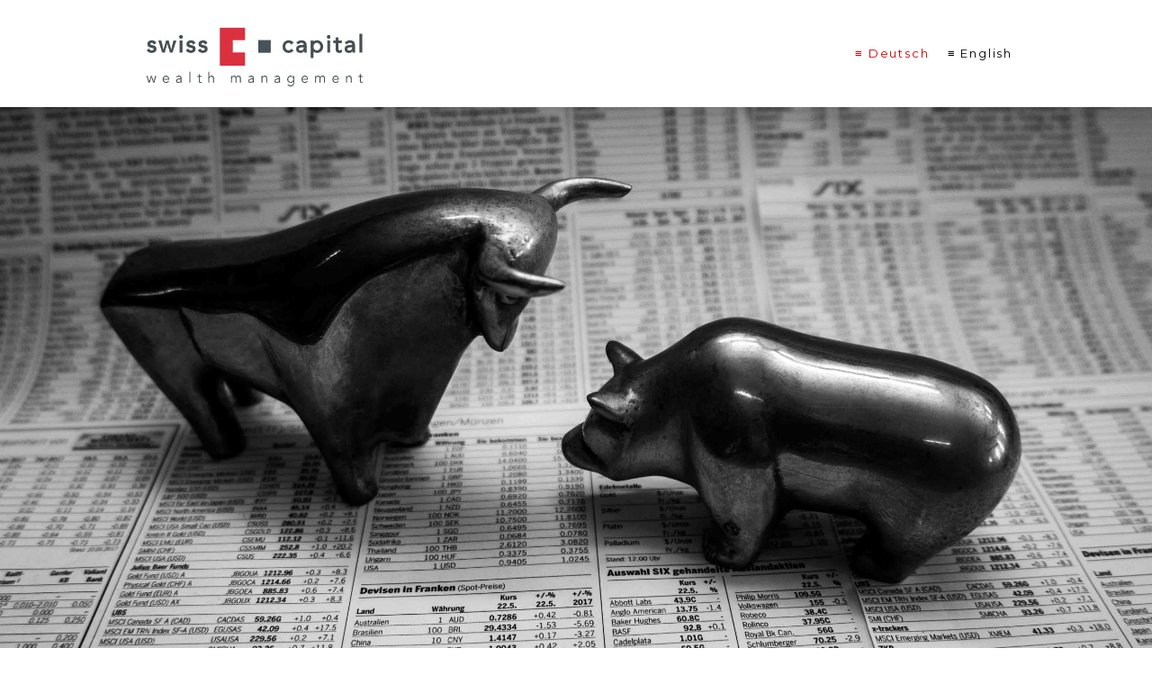

--- FILE ---
content_type: text/html; charset=UTF-8
request_url: https://www.scwm.ch/deutsch/dienstleistungen/verm%C3%B6gensverwaltung/
body_size: 10482
content:
<!DOCTYPE html>
<html lang="en-US"><head>
    <meta charset="utf-8"/>
    <link rel="dns-prefetch preconnect" href="https://u.jimcdn.com/" crossorigin="anonymous"/>
<link rel="dns-prefetch preconnect" href="https://assets.jimstatic.com/" crossorigin="anonymous"/>
<link rel="dns-prefetch preconnect" href="https://image.jimcdn.com" crossorigin="anonymous"/>
<link rel="dns-prefetch preconnect" href="https://fonts.jimstatic.com" crossorigin="anonymous"/>
<meta name="viewport" content="width=device-width, initial-scale=1"/>
<meta http-equiv="X-UA-Compatible" content="IE=edge"/>
<meta name="description" content=""/>
<meta name="robots" content="index, follow, archive"/>
<meta property="st:section" content=""/>
<meta name="generator" content="Jimdo Creator"/>
<meta name="twitter:title" content="Vermögensverwaltung"/>
<meta name="twitter:description" content="Wir bieten unseren Kunden eine professionelle und massgeschneiderte Vermögensverwaltung an, mit klaren Zielsetzungen und umfangreicher Berichterstattung. Unsere Anlagephilosophie verbindet klassische Grundsätze mit Erkenntnissen der „modernen Portfolio-Theorie“. Im gemeinsamen Dialog wird die Ihren Bedürfnissen entsprechende Anlagestrategie individuell festgelegt. Die Kapitalerhaltung und das Erreichen einer möglichst konstanten, positiven Performance haben bei uns höchste Priorität. Durch unsere Erfahrung können wir für Sie die auf Ihre Bedürfnisse abgestimmten Anlageinstrumente aussuchen. Wir erstellen regelmässig detaillierte und klar verständliche Performance- und Anlageberichte."/>
<meta name="twitter:card" content="summary_large_image"/>
<meta property="og:url" content="https://www.scwm.ch/deutsch/dienstleistungen/vermögensverwaltung/"/>
<meta property="og:title" content="Vermögensverwaltung"/>
<meta property="og:description" content="Wir bieten unseren Kunden eine professionelle und massgeschneiderte Vermögensverwaltung an, mit klaren Zielsetzungen und umfangreicher Berichterstattung. Unsere Anlagephilosophie verbindet klassische Grundsätze mit Erkenntnissen der „modernen Portfolio-Theorie“. Im gemeinsamen Dialog wird die Ihren Bedürfnissen entsprechende Anlagestrategie individuell festgelegt. Die Kapitalerhaltung und das Erreichen einer möglichst konstanten, positiven Performance haben bei uns höchste Priorität. Durch unsere Erfahrung können wir für Sie die auf Ihre Bedürfnisse abgestimmten Anlageinstrumente aussuchen. Wir erstellen regelmässig detaillierte und klar verständliche Performance- und Anlageberichte."/>
<meta property="og:type" content="website"/>
<meta property="og:locale" content="en_US"/>
<meta property="og:site_name" content="Swiss Capital Wealth Management"/>
<meta name="twitter:image" content="https://image.jimcdn.com/cdn-cgi/image//app/cms/storage/image/path/s634e65b6ecfa28ff/backgroundarea/i4ceb9bc5156464f9/version/1518094069/image.jpg"/>
<meta property="og:image" content="https://image.jimcdn.com/cdn-cgi/image//app/cms/storage/image/path/s634e65b6ecfa28ff/backgroundarea/i4ceb9bc5156464f9/version/1518094069/image.jpg"/>
<meta property="og:image:width" content="2000"/>
<meta property="og:image:height" content="1500"/>
<meta property="og:image:secure_url" content="https://image.jimcdn.com/cdn-cgi/image//app/cms/storage/image/path/s634e65b6ecfa28ff/backgroundarea/i4ceb9bc5156464f9/version/1518094069/image.jpg"/><title>Vermögensverwaltung - Swiss Capital Wealth Management</title>
<link rel="icon" type="image/png" href="[data-uri]"/>
    
<link rel="canonical" href="https://www.scwm.ch/deutsch/dienstleistungen/vermögensverwaltung/"/>

        <script src="https://assets.jimstatic.com/ckies.js.7c38a5f4f8d944ade39b.js"></script>

        <script src="https://assets.jimstatic.com/cookieControl.js.b05bf5f4339fa83b8e79.js"></script>
    <script>window.CookieControlSet.setToNormal();</script>

    <style>html,body{margin:0}.hidden{display:none}.n{padding:5px}#cc-website-title a {text-decoration: none}.cc-m-image-align-1{text-align:left}.cc-m-image-align-2{text-align:right}.cc-m-image-align-3{text-align:center}</style>

        <link href="https://u.jimcdn.com/cms/o/s634e65b6ecfa28ff/layout/dm_a85283bd1820f298d967aa425ced26cb/css/layout.css?t=1555492176" rel="stylesheet" type="text/css" id="jimdo_layout_css"/>
<script>     /* <![CDATA[ */     /*!  loadCss [c]2014 @scottjehl, Filament Group, Inc.  Licensed MIT */     window.loadCSS = window.loadCss = function(e,n,t){var r,l=window.document,a=l.createElement("link");if(n)r=n;else{var i=(l.body||l.getElementsByTagName("head")[0]).childNodes;r=i[i.length-1]}var o=l.styleSheets;a.rel="stylesheet",a.href=e,a.media="only x",r.parentNode.insertBefore(a,n?r:r.nextSibling);var d=function(e){for(var n=a.href,t=o.length;t--;)if(o[t].href===n)return e.call(a);setTimeout(function(){d(e)})};return a.onloadcssdefined=d,d(function(){a.media=t||"all"}),a};     window.onloadCSS = function(n,o){n.onload=function(){n.onload=null,o&&o.call(n)},"isApplicationInstalled"in navigator&&"onloadcssdefined"in n&&n.onloadcssdefined(o)}     /* ]]> */ </script>     <script>
// <![CDATA[
onloadCSS(loadCss('https://assets.jimstatic.com/web.css.cba479cb7ca5b5a1cac2a1ff8a34b9db.css') , function() {
    this.id = 'jimdo_web_css';
});
// ]]>
</script>
<link href="https://assets.jimstatic.com/web.css.cba479cb7ca5b5a1cac2a1ff8a34b9db.css" rel="preload" as="style"/>
<noscript>
<link href="https://assets.jimstatic.com/web.css.cba479cb7ca5b5a1cac2a1ff8a34b9db.css" rel="stylesheet"/>
</noscript>
    <script>
    //<![CDATA[
        var jimdoData = {"isTestserver":false,"isLcJimdoCom":false,"isJimdoHelpCenter":false,"isProtectedPage":false,"cstok":"","cacheJsKey":"6872b02579dabafbb146fb8732c7f8989a7ce7a9","cacheCssKey":"6872b02579dabafbb146fb8732c7f8989a7ce7a9","cdnUrl":"https:\/\/assets.jimstatic.com\/","minUrl":"https:\/\/assets.jimstatic.com\/app\/cdn\/min\/file\/","authUrl":"https:\/\/a.jimdo.com\/","webPath":"https:\/\/www.scwm.ch\/","appUrl":"https:\/\/a.jimdo.com\/","cmsLanguage":"en_US","isFreePackage":false,"mobile":false,"isDevkitTemplateUsed":true,"isTemplateResponsive":true,"websiteId":"s634e65b6ecfa28ff","pageId":2660987429,"packageId":2,"shop":{"deliveryTimeTexts":{"1":"Ships within 1-3 days","2":"Ships within 3-5 days","3":"Delivery in 5-8 days"},"checkoutButtonText":"Check out","isReady":false,"currencyFormat":{"pattern":"\u00a4 #,##0.00;\u00a4-#,##0.00","convertedPattern":"$ #,##0.00","symbols":{"GROUPING_SEPARATOR":" ","DECIMAL_SEPARATOR":".","CURRENCY_SYMBOL":"CHF"}},"currencyLocale":"de_CH"},"tr":{"gmap":{"searchNotFound":"The entered address doesn't exist or couldn't be found.","routeNotFound":"The driving directions couldn't be determined. Possible reasons: The starting address is not specific enough or it is too far from the destination address."},"shop":{"checkoutSubmit":{"next":"Next step","wait":"Please wait"},"paypalError":"An error has occurred. Please try again!","cartBar":"Go to Shopping Cart","maintenance":"Sorry, this store is not available at the moment. Please try again later.","addToCartOverlay":{"productInsertedText":"This item was added to your cart.","continueShoppingText":"Continue shopping","reloadPageText":"Refresh"},"notReadyText":"This store has not been completely set up.","numLeftText":"There are not more than {:num} of this item available at this time.","oneLeftText":"There is only one more of this item available."},"common":{"timeout":"Oops, it looks like there's been an error on our end and your last change didn't go through. Please try again in a minute. "},"form":{"badRequest":"An error has occurred! This form could not be submitted. Please try again later."}},"jQuery":"jimdoGen002","isJimdoMobileApp":false,"bgConfig":{"id":143937929,"type":"slideshow","options":{"fixed":true,"speed":0},"images":[{"id":8417203829,"url":"https:\/\/image.jimcdn.com\/cdn-cgi\/image\/\/app\/cms\/storage\/image\/path\/s634e65b6ecfa28ff\/backgroundarea\/i4ceb9bc5156464f9\/version\/1518094069\/image.jpg","altText":"","focalPointX":49.583343505859375,"focalPointY":13.082702177807799870379312778823077678680419921875},{"id":8417204029,"url":"https:\/\/image.jimcdn.com\/cdn-cgi\/image\/\/app\/cms\/storage\/image\/path\/s634e65b6ecfa28ff\/backgroundarea\/if521e820320cdedb\/version\/1518093856\/image.jpg","altText":""},{"id":8417203929,"url":"https:\/\/image.jimcdn.com\/cdn-cgi\/image\/\/app\/cms\/storage\/image\/path\/s634e65b6ecfa28ff\/backgroundarea\/if43c6b8ce867430c\/version\/1518093856\/image.jpg","altText":""},{"id":8417205629,"url":"https:\/\/image.jimcdn.com\/cdn-cgi\/image\/\/app\/cms\/storage\/image\/path\/s634e65b6ecfa28ff\/backgroundarea\/i549a5252b7fdf36f\/version\/1518094333\/image.jpg","altText":""}]},"bgFullscreen":null,"responsiveBreakpointLandscape":767,"responsiveBreakpointPortrait":480,"copyableHeadlineLinks":false,"tocGeneration":false,"googlemapsConsoleKey":false,"loggingForAnalytics":false,"loggingForPredefinedPages":false,"isFacebookPixelIdEnabled":false,"userAccountId":"f1df1d2d-d6ea-4c67-94c1-88e1ee273319"};
    // ]]>
</script>

     <script> (function(window) { 'use strict'; var regBuff = window.__regModuleBuffer = []; var regModuleBuffer = function() { var args = [].slice.call(arguments); regBuff.push(args); }; if (!window.regModule) { window.regModule = regModuleBuffer; } })(window); </script>
    <script src="https://assets.jimstatic.com/web.js.24f3cfbc36a645673411.js" async="true"></script>
    <script src="https://assets.jimstatic.com/at.js.62588d64be2115a866ce.js"></script>

<style type="text/css">

/*<![CDATA[*/

 

.cc-m-form-note {

 

display: none !important;

 

 }

   

/*]]>*/

</style>

    
</head>

<body class="body cc-page j-m-gallery-styles j-m-video-styles j-m-hr-styles j-m-header-styles j-m-text-styles j-m-emotionheader-styles j-m-htmlCode-styles j-m-rss-styles j-m-form-styles j-m-table-styles j-m-textWithImage-styles j-m-downloadDocument-styles j-m-imageSubtitle-styles j-m-flickr-styles j-m-googlemaps-styles j-m-blogSelection-styles j-m-comment-styles-disabled j-m-jimdo-styles j-m-profile-styles j-m-guestbook-styles j-m-promotion-styles j-m-twitter-styles j-m-hgrid-styles j-m-shoppingcart-styles j-m-catalog-styles j-m-product-styles-disabled j-m-facebook-styles j-m-sharebuttons-styles j-m-formnew-styles j-m-callToAction-styles j-m-turbo-styles j-m-spacing-styles j-m-googleplus-styles j-m-dummy-styles j-m-search-styles j-m-booking-styles j-m-socialprofiles-styles j-footer-styles cc-pagemode-default cc-content-parent" id="page-2660987429">

<div id="cc-inner" class="cc-content-parent">

<input type="checkbox" id="jtpl-mobile-navigation__checkbox" class="jtpl-mobile-navigation__checkbox"/><!-- _main.sass --><div class="jtpl-main cc-content-parent">

  <!-- _background-area.sass -->
  <div class="jtpl-background-area" background-area="fullscreen"></div>
  <!-- END _background-area.sass -->

  <!-- _top-bar.sass -->
  <div class="jtpl-top-bar navigation-colors">
    <!-- _navigation.sass -->
    <label for="jtpl-mobile-navigation__checkbox" class="jtpl-mobile-navigation__label navigation-colors--transparency">
      <span class="jtpl-mobile-navigation__borders navigation-colors__menu-icon"></span>
    </label>
    <!-- END _navigation.sass -->

  </div>
  <!-- END _top-bar.sass -->


  <!-- _mobile-navigation.sass -->
  <nav class="jtpl-mobile-navigation navigation-colors navigation-colors--transparency"><div data-container="navigation"><div class="j-nav-variant-nested"><ul class="cc-nav-level-0 j-nav-level-0"><li id="cc-nav-view-2660946229" class="jmd-nav__list-item-0 j-nav-has-children cc-nav-parent j-nav-parent jmd-nav__item--parent"><a href="/" data-link-title="≡ Deutsch">≡ Deutsch</a><span data-navi-toggle="cc-nav-view-2660946229" class="jmd-nav__toggle-button"></span><ul class="cc-nav-level-1 j-nav-level-1"><li id="cc-nav-view-2660976529" class="jmd-nav__list-item-1 j-nav-has-children cc-nav-parent j-nav-parent jmd-nav__item--parent"><a href="/deutsch/dienstleistungen/" data-link-title="Dienstleistungen">Dienstleistungen</a><span data-navi-toggle="cc-nav-view-2660976529" class="jmd-nav__toggle-button"></span><ul class="cc-nav-level-2 j-nav-level-2"><li id="cc-nav-view-2660987429" class="jmd-nav__list-item-2 cc-nav-current j-nav-current jmd-nav__item--current"><a href="/deutsch/dienstleistungen/vermögensverwaltung/" data-link-title="Vermögensverwaltung" class="cc-nav-current j-nav-current jmd-nav__link--current">Vermögensverwaltung</a></li><li id="cc-nav-view-2660976829" class="jmd-nav__list-item-2"><a href="/deutsch/dienstleistungen/anlageberatung/" data-link-title="Anlageberatung">Anlageberatung</a></li></ul></li><li id="cc-nav-view-2660977729" class="jmd-nav__list-item-1"><a href="/deutsch/geschäftsleitung/" data-link-title="Geschäftsleitung">Geschäftsleitung</a></li><li id="cc-nav-view-2712549729" class="jmd-nav__list-item-1"><a href="/deutsch/über-uns/" data-link-title="Über uns">Über uns</a></li><li id="cc-nav-view-2660977029" class="jmd-nav__list-item-1"><a href="/deutsch/adresse/" data-link-title="Adresse">Adresse</a></li><li id="cc-nav-view-2660977129" class="jmd-nav__list-item-1"><a href="/deutsch/offene-stellen/" data-link-title="Offene Stellen">Offene Stellen</a></li><li id="cc-nav-view-2660977229" class="jmd-nav__list-item-1"><a href="/deutsch/kontakt/" data-link-title="Kontakt">Kontakt</a></li></ul></li><li id="cc-nav-view-2660976029" class="jmd-nav__list-item-0 j-nav-has-children"><a href="/english/" data-link-title="≡ English">≡ English</a><span data-navi-toggle="cc-nav-view-2660976029" class="jmd-nav__toggle-button"></span><ul class="cc-nav-level-1 j-nav-level-1"><li id="cc-nav-view-2660987129" class="jmd-nav__list-item-1 j-nav-has-children"><a href="/english/services/" data-link-title="Services">Services</a><span data-navi-toggle="cc-nav-view-2660987129" class="jmd-nav__toggle-button"></span><ul class="cc-nav-level-2 j-nav-level-2"><li id="cc-nav-view-2660976329" class="jmd-nav__list-item-2"><a href="/english/services/asset-management/" data-link-title="Asset Management">Asset Management</a></li><li id="cc-nav-view-2660987529" class="jmd-nav__list-item-2"><a href="/english/services/advisory-services/" data-link-title="Advisory Services">Advisory Services</a></li></ul></li><li id="cc-nav-view-2660987729" class="jmd-nav__list-item-1"><a href="/english/executive-board/" data-link-title="Executive Board">Executive Board</a></li><li id="cc-nav-view-2712549829" class="jmd-nav__list-item-1"><a href="/english/about-us/" data-link-title="About us">About us</a></li><li id="cc-nav-view-2660987829" class="jmd-nav__list-item-1"><a href="/english/address/" data-link-title="Address">Address</a></li><li id="cc-nav-view-2660988429" class="jmd-nav__list-item-1"><a href="/english/open-positions/" data-link-title="Open Positions">Open Positions</a></li><li id="cc-nav-view-2660988529" class="jmd-nav__list-item-1"><a href="/english/contact/" data-link-title="Contact">Contact</a></li></ul></li></ul></div></div>
  </nav><!-- END _mobile-navigation.sass --><!-- _header.sass --><header class="jtpl-header navigation-colors"><div class="jtpl-header__inner alignment-options navigation-vertical-alignment">
      <div class="jtpl-logo">
        <div id="cc-website-logo" class="cc-single-module-element"><div id="cc-m-14005713729" class="j-module n j-imageSubtitle"><div class="cc-m-image-container"><figure class="cc-imagewrapper cc-m-image-align-1">
<a href="https://www.scwm.ch/" target="_self"><img srcset="https://image.jimcdn.com/cdn-cgi/image//app/cms/storage/image/path/s634e65b6ecfa28ff/image/i0a3ec5ad661c6345/version/1597323644/image.jpg 270w" sizes="(min-width: 270px) 270px, 100vw" id="cc-m-imagesubtitle-image-14005713729" src="https://image.jimcdn.com/cdn-cgi/image//app/cms/storage/image/path/s634e65b6ecfa28ff/image/i0a3ec5ad661c6345/version/1597323644/image.jpg" alt="Swiss Capital Wealth Management" class="" data-src-width="270" data-src-height="89" data-src="https://image.jimcdn.com/cdn-cgi/image//app/cms/storage/image/path/s634e65b6ecfa28ff/image/i0a3ec5ad661c6345/version/1597323644/image.jpg" data-image-id="8417086829"/></a>    

</figure>
</div>
<div class="cc-clear"></div>
<script id="cc-m-reg-14005713729">// <![CDATA[

    window.regModule("module_imageSubtitle", {"data":{"imageExists":true,"hyperlink":"","hyperlink_target":"_blank","hyperlinkAsString":"","pinterest":"0","id":14005713729,"widthEqualsContent":"1","resizeWidth":270,"resizeHeight":89},"id":14005713729});
// ]]>
</script></div></div>
      </div>

      <!-- _navigation.sass -->
      <nav class="jtpl-navigation"><div class="jtpl-navigation__inner navigation-alignment" data-dropdown="true" data-main="true">
          <div data-container="navigation"><div class="j-nav-variant-nested"><ul class="cc-nav-level-0 j-nav-level-0"><li id="cc-nav-view-2660946229" class="jmd-nav__list-item-0 j-nav-has-children cc-nav-parent j-nav-parent jmd-nav__item--parent"><a href="/" data-link-title="≡ Deutsch">≡ Deutsch</a><span data-navi-toggle="cc-nav-view-2660946229" class="jmd-nav__toggle-button"></span><ul class="cc-nav-level-1 j-nav-level-1"><li id="cc-nav-view-2660976529" class="jmd-nav__list-item-1 j-nav-has-children cc-nav-parent j-nav-parent jmd-nav__item--parent"><a href="/deutsch/dienstleistungen/" data-link-title="Dienstleistungen">Dienstleistungen</a><span data-navi-toggle="cc-nav-view-2660976529" class="jmd-nav__toggle-button"></span><ul class="cc-nav-level-2 j-nav-level-2"><li id="cc-nav-view-2660987429" class="jmd-nav__list-item-2 cc-nav-current j-nav-current jmd-nav__item--current"><a href="/deutsch/dienstleistungen/vermögensverwaltung/" data-link-title="Vermögensverwaltung" class="cc-nav-current j-nav-current jmd-nav__link--current">Vermögensverwaltung</a></li><li id="cc-nav-view-2660976829" class="jmd-nav__list-item-2"><a href="/deutsch/dienstleistungen/anlageberatung/" data-link-title="Anlageberatung">Anlageberatung</a></li></ul></li><li id="cc-nav-view-2660977729" class="jmd-nav__list-item-1"><a href="/deutsch/geschäftsleitung/" data-link-title="Geschäftsleitung">Geschäftsleitung</a></li><li id="cc-nav-view-2712549729" class="jmd-nav__list-item-1"><a href="/deutsch/über-uns/" data-link-title="Über uns">Über uns</a></li><li id="cc-nav-view-2660977029" class="jmd-nav__list-item-1"><a href="/deutsch/adresse/" data-link-title="Adresse">Adresse</a></li><li id="cc-nav-view-2660977129" class="jmd-nav__list-item-1"><a href="/deutsch/offene-stellen/" data-link-title="Offene Stellen">Offene Stellen</a></li><li id="cc-nav-view-2660977229" class="jmd-nav__list-item-1"><a href="/deutsch/kontakt/" data-link-title="Kontakt">Kontakt</a></li></ul></li><li id="cc-nav-view-2660976029" class="jmd-nav__list-item-0 j-nav-has-children"><a href="/english/" data-link-title="≡ English">≡ English</a><span data-navi-toggle="cc-nav-view-2660976029" class="jmd-nav__toggle-button"></span><ul class="cc-nav-level-1 j-nav-level-1"><li id="cc-nav-view-2660987129" class="jmd-nav__list-item-1 j-nav-has-children"><a href="/english/services/" data-link-title="Services">Services</a><span data-navi-toggle="cc-nav-view-2660987129" class="jmd-nav__toggle-button"></span><ul class="cc-nav-level-2 j-nav-level-2"><li id="cc-nav-view-2660976329" class="jmd-nav__list-item-2"><a href="/english/services/asset-management/" data-link-title="Asset Management">Asset Management</a></li><li id="cc-nav-view-2660987529" class="jmd-nav__list-item-2"><a href="/english/services/advisory-services/" data-link-title="Advisory Services">Advisory Services</a></li></ul></li><li id="cc-nav-view-2660987729" class="jmd-nav__list-item-1"><a href="/english/executive-board/" data-link-title="Executive Board">Executive Board</a></li><li id="cc-nav-view-2712549829" class="jmd-nav__list-item-1"><a href="/english/about-us/" data-link-title="About us">About us</a></li><li id="cc-nav-view-2660987829" class="jmd-nav__list-item-1"><a href="/english/address/" data-link-title="Address">Address</a></li><li id="cc-nav-view-2660988429" class="jmd-nav__list-item-1"><a href="/english/open-positions/" data-link-title="Open Positions">Open Positions</a></li><li id="cc-nav-view-2660988529" class="jmd-nav__list-item-1"><a href="/english/contact/" data-link-title="Contact">Contact</a></li></ul></li></ul></div></div>
        </div>
      </nav><!-- END _navigation.sass -->
</div>
  </header><div class="jtpl-header--image" background-area="stripe" background-area-default=""></div>

  <!-- END _header.sass -->

  <!-- _section-main.sass -->
  <div class="jtpl-section-main content-options-box cc-content-parent">

    <!-- _breadcrumb.sass -->
    <div class="jtpl-breadcrumb alignment-options">
      <div class="jtpl-breadcrumb__inner flex-background-options">
        <div class="jtpl-breadcrumb__title-navigation-gutter">
          <!-- _section-main.sass -->
          <div class="jtpl-title">
            <div id="cc-website-title" class="cc-single-module-element"><div id="cc-m-14005713629" class="j-module n j-header"><a href="https://www.scwm.ch/"><span class="cc-within-single-module-element j-website-title-content" id="cc-m-header-14005713629">ERFOLGREICH</span></a></div></div>
          </div>
          <!-- END _section-main.sass -->
          <div class="jtpl-breadcrumb__navigation breadcrumb-options">
            <div data-container="navigation"><div class="j-nav-variant-breadcrumb"><ol itemscope="true" itemtype="http://schema.org/BreadcrumbList"><li itemscope="true" itemprop="itemListElement" itemtype="http://schema.org/ListItem"><a href="/" data-link-title="≡ Deutsch" itemprop="item"><span itemprop="name">≡ Deutsch</span></a><meta itemprop="position" content="1"/></li><li itemscope="true" itemprop="itemListElement" itemtype="http://schema.org/ListItem"><a href="/deutsch/dienstleistungen/" data-link-title="Dienstleistungen" itemprop="item"><span itemprop="name">Dienstleistungen</span></a><meta itemprop="position" content="2"/></li><li itemscope="true" itemprop="itemListElement" itemtype="http://schema.org/ListItem" class="cc-nav-current j-nav-current"><a href="/deutsch/dienstleistungen/vermögensverwaltung/" data-link-title="Vermögensverwaltung" itemprop="item" class="cc-nav-current j-nav-current"><span itemprop="name">Vermögensverwaltung</span></a><meta itemprop="position" content="3"/></li></ol></div></div>
          </div>
        </div>
      </div>
    </div>
    <!-- END _breadcrumb.sass -->

    <div class="jtpl-content alignment-options content-options-inner cc-content-parent">
      <div id="content_area" data-container="content"><div id="content_start"></div>
        
        <div id="cc-matrix-4062024929"><div id="cc-m-14006128129" class="j-module n j-header "><h2 class="" id="cc-m-header-14006128129">Vermögensverwaltung</h2></div><div id="cc-m-14006128329" class="j-module n j-text "><p style="text-align: justify;">
    Wir bieten unseren Kunden eine professionelle und massgeschneiderte Vermögensverwaltung an, mit klaren Zielsetzungen und umfangreicher Berichterstattung. Unsere Anlagephilosophie verbindet
    klassische Grundsätze mit Erkenntnissen der „modernen Portfolio-Theorie“. Im gemeinsamen Dialog wird die Ihren Bedürfnissen entsprechende Anlagestrategie individuell festgelegt.
</p>

<p style="text-align: justify;">
    Die Kapitalerhaltung und das Erreichen einer möglichst konstanten, positiven Performance haben bei uns höchste Priorität.<br/>
    <br/>
    Durch unsere Erfahrung können wir für Sie die auf Ihre Bedürfnisse abgestimmten Anlageinstrumente aussuchen.
</p>

<p style="text-align: justify;">
    Wir erstellen regelmässig detaillierte und klar verständliche Performance- und Anlageberichte.
</p></div></div>
        
        </div>
    </div>
    <!-- END _section-main.sass -->

  </div>

  <!-- _section-aside.sass -->
  <div class="jtpl-section-aside">

    <aside class="jtpl-sidebar sidebar-options"><div class="jtpl-sidebar__inner alignment-options">
        <div data-container="sidebar"><div id="cc-matrix-4061866829"><div id="cc-m-14005712629" class="j-module n j-hgrid ">    <div class="cc-m-hgrid-column" style="width: 31.99%;">
        <div id="cc-matrix-4266329929"><div id="cc-m-14005713029" class="j-module n j-text "><p style="padding-left: 30px;">
    <strong>Swiss Capital Wealth Management AG</strong>
</p>

<p style="padding-left: 30px;">
    Klausstrasse 4
</p>

<p style="padding-left: 30px;">
    8008 Zürich
</p>

<p>
     
</p>

<p style="padding-left: 30px;">
    Tel: +41 44 226 52 22
</p></div></div>    </div>
            <div class="cc-m-hgrid-separator" data-display="cms-only"><div></div></div>
        <div class="cc-m-hgrid-column" style="width: 31.99%;">
        <div id="cc-matrix-4061867129"><div id="cc-m-14779519329" class="j-module n j-text "><p style="text-align: left; padding-left: 30px;">
    <span style="color: #000000;"><a href="/deutsch/datenschutzhinweis/" title="Datenschutzhinweis"><span style="color: #000000;">Datenschutzhinweis</span></a> /</span> <br/>
    <span style="color: #000000;"><a href="/english/data-protection-notice/" title="Data Protection Notice" style="color: #000000;">Data Protection Notice</a></span>
</p></div><div id="cc-m-14005713129" class="j-module n j-spacing ">
    <div class="cc-m-spacer" style="height: 21px;">
    
</div>

</div></div>    </div>
            <div class="cc-m-hgrid-separator" data-display="cms-only"><div></div></div>
        <div class="cc-m-hgrid-column last" style="width: 31.99%;">
        <div id="cc-matrix-4061867229"><div id="cc-m-14782288629" class="j-module n j-text "><p>
    <span style="color: #000000;"><span style="color: #000000;"><a href="/deutsch/über-uns/" title="Über uns" style="color: #000000;">FIDLEG</a></span> / <span style="color: #000000;"><a href="/english/about-us/" title="About us" style="color: #000000;">FinSA</a></span></span>
</p></div><div id="cc-m-14794359629" class="j-module n j-text "><p style="text-align: left;">
    <span style="color: #000000;"><a href="/deutsch/allgemeine-datenschutzerklärung/" title="Allgemeine Datenschutzerklärung" style="color: #000000;">Allgemeine Datenschutzerklärung</a></span> / <br/>
    <span style="color: #000000;"><a href="/english/general-privacy-policy/" title="General privacy policy" style="color: #000000;">General Privacy Policy</a></span>
</p></div><div id="cc-m-14794359729" class="j-module n j-text "><p>
    <span style="color: #000000;"><a href="/deutsch/kundeninformation-zum-datenschutz/" title="Kundeninformation zum Datenschutz" style="color: #000000;">Kundeninformation zum Datenschutz</a></span> /
</p>

<p>
    <span style="color: #000000;"><a href="/english/client-information-on-data-protection/" title="Client information on Data Protection" style="color: #000000;">Client information on Data Protection</a></span>
</p></div></div>    </div>
    
<div class="cc-m-hgrid-overlay" data-display="cms-only"></div>

<br class="cc-clear"/>

</div></div></div>
      </div>
    </aside><footer class="jtpl-footer footer-options"><div class="jtpl-footer__inner alignment-options">
        <div id="contentfooter" data-container="footer">

    
    <div class="j-meta-links">
        <a id="cookie-policy" href="javascript:window.CookieControl.showCookieSettings();">Cookie Policy</a>    </div>

    <div class="j-admin-links">
            

<span class="loggedin">
    <a rel="nofollow" id="logout" target="_top" href="https://cms.e.jimdo.com/app/cms/logout.php">
        Log out    </a>
    |
    <a rel="nofollow" id="edit" target="_top" href="https://a.jimdo.com/app/auth/signin/jumpcms/?page=2660987429">Edit</a>
</span>
        </div>

    
</div>

      </div>
    </footer><!-- END _section-aside.sass -->
</div>


  <!-- _cart.sass -->
  <div class="jtpl-cart">
    
  </div>
  <!-- END _cart.sass -->

</div>
<!-- END main.sass -->

</div>
    <ul class="cc-FloatingButtonBarContainer cc-FloatingButtonBarContainer-right hidden">

                    <!-- scroll to top button -->
            <li class="cc-FloatingButtonBarContainer-button-scroll">
                <a href="javascript:void(0);" title="Scroll to top">
                    <span>Scroll to top</span>
                </a>
            </li>
            <script>// <![CDATA[

    window.regModule("common_scrolltotop", []);
// ]]>
</script>    </ul>
    <script type="text/javascript">
//<![CDATA[
var _gaq = [];

_gaq.push(['_gat._anonymizeIp']);

if (window.CookieControl.isCookieAllowed("ga")) {
    _gaq.push(['a._setAccount', 'UA-115003298-1'],
        ['a._trackPageview']
        );

    (function() {
        var ga = document.createElement('script');
        ga.type = 'text/javascript';
        ga.async = true;
        ga.src = 'https://www.google-analytics.com/ga.js';

        var s = document.getElementsByTagName('script')[0];
        s.parentNode.insertBefore(ga, s);
    })();
}
addAutomatedTracking('creator.website', track_anon);
//]]>
</script>
    



<div class="cc-individual-cookie-settings" id="cc-individual-cookie-settings" style="display: none" data-nosnippet="true">

</div>
<script>// <![CDATA[

    window.regModule("web_individualCookieSettings", {"categories":[{"type":"NECESSARY","name":"Strictly necessary","description":"Strictly necessary cookies guarantee functions without which this website would not function as intended. As a result these cookies cannot be deactivated. These cookies are used exclusively by this website and are therefore first party cookies. This means that all information stored in the cookies will be returned to this website.","required":true,"cookies":[{"key":"cookielaw","name":"cookielaw","description":"Cookielaw\n\nThis cookie displays the Cookie Banner and saves the visitor's cookie preferences.\n\nProvider:\nJimdo GmbH, Stresemannstrasse 375, 22761 Hamburg, Germany.\n\nCookie Name: ckies_cookielaw\nCookie Lifetime: 1 year\n\nPrivacy Policy:\nhttps:\/\/www.jimdo.com\/info\/privacy\/\n","required":true},{"key":"control-cookies-wildcard","name":"ckies_*","description":"Jimdo Control Cookies\n\nControl Cookies for enabling services\/cookies selected by the site visitor and saving these cookie preferences.\n\nProvider:\nJimdo GmbH, Stresemannstrasse 375, 22761 Hamburg, Germany.\n\nCookie Names: ckies_*, ckies_postfinance, ckies_stripe, ckies_powr, ckies_google, ckies_cookielaw, ckies_ga, ckies_jimdo_analytics, ckies_fb_analytics, ckies_fr\n\nCookie Lifetime: 1 year\n\nPrivacy Policy:\nhttps:\/\/www.jimdo.com\/info\/privacy\/","required":true}]},{"type":"FUNCTIONAL","name":"Functional","description":"Functional cookies enable this website to provide you with certain functions and to store information already provided (such as registered name or language selection) in order to offer you improved and more personalized functions.","required":false,"cookies":[{"key":"powr-v2","name":"powr","description":"POWr.io Cookies\n\nThese cookies register anonymous, statistical data on the behavior of the visitor to this website and are responsible for ensuring the functionality of certain widgets utilized by this website. They are only used for internal analysis by the website operator, e.g. for the visitor counter, etc. \n\nProvider:\nPowr.io, POWr HQ, 340 Pine Street, San Francisco, California 94104, USA.\n\nCookie Names and Lifetime:\nahoy_unique_[unique id] (Lifetime: session), POWR_PRODUCTION  (Lifetime: session),  ahoy_visitor  (Lifetime: 2 years), ahoy_visit  (Lifetime: 1 day), src 30 Days Security, _gid Persistent (Lifetime: 1 day), NID (Domain: google.com, Lifetime: 180 days), 1P_JAR (Domain: google.com, Lifetime: 30 days), DV (Domain: google.com, Lifetime: 2 hours), SIDCC (Domain: google.com, Lifetime: 1 year), SID (Domain: google.com, Lifetime: 2 years), HSID (Domain: google.com, Lifetime: 2 years), SEARCH_SAMESITE (Domain: google.com, Lifetime: 6 months), __cfduid (Domain: powrcdn.com, Lifetime: 30 days).\n\nCookie Policy:\nhttps:\/\/www.powr.io\/privacy \n\nPrivacy Policy:\nhttps:\/\/www.powr.io\/privacy  ","required":false},{"key":"google_maps","name":"Google Maps","description":"Activating and saving this setting will enable the display of Google Maps on this website. \nProvider: Google LLC, 1600 Amphitheatre Parkway, Mountain View, CA 94043, USA or Google Ireland Limited, Gordon House, Barrow Street, Dublin 4, Ireland, if you are a resident of the EU.\nCookie name and Lifetime: google_maps ( Lifetime: 1 year).\nCookie policy: https:\/\/policies.google.com\/technologies\/cookies\nPrivacy policy: https:\/\/policies.google.com\/privacy","required":false}]},{"type":"PERFORMANCE","name":"Performance","description":"Performance cookies gather information on how a web page is used. We use them to better understand how our web pages are used in order to improve their appeal, content and functionality.","required":false,"cookies":[{"key":"ga","name":"ga","description":"Google Analytics\n\nThese cookies collect anonymous information for analysis purposes, as to how visitors use and interact with this website. \n\nProvider:\nGoogle LLC, 1600 Amphitheatre Parkway, Mountain View, CA 94043, USA or, if you are resident in the EU, Google Ireland Limited, Gordon House, Barrow Street, Dublin 4, Ireland.\n\nCookie names and Lifetimes:\n__utma (Lifetime: 2 years), __utmb (Lifetime: 30 minutes), __utmc (Lifetime: session), __utmz (Lifetime: 6 months), __utmt_b (Lifetime: 1 day), __utm[unique ID] (Lifetime: 2 years), __ga (Lifetime: 2 years), __gat (Lifetime: 1 min), __gid (Lifetime: 24 hours), __ga_disable_* (Lifetime: 100 years).\n\nCookie Policy:\nhttps:\/\/policies.google.com\/technologies\/cookies\n\nPrivacy Policy:\nhttps:\/\/policies.google.com\/privacy\n","required":false}]},{"type":"MARKETING","name":"Marketing \/ Third Party","description":"Marketing \/ Third Party Cookies originate from external advertising companies (among others) and are used to gather information about the websites visited by you, in order to e.g. create targeted advertising for you.","required":false,"cookies":[{"key":"powr_marketing","name":"powr_marketing","description":"POWr.io Cookies \n \nThese cookies collect anonymous information for analysis purposes about how visitors use and interact with this website. \n \nProvider: \nPowr.io, POWr HQ, 340 Pine Street, San Francisco, California 94104, USA. \n \nCookie Names and Lifetime: \n__Secure-3PAPISID (domain: google.com, lifetime: 2 years), SAPISID (domain: google.com, lifetime: 2 years), APISID (domain: google.com, lifetime: 2 years), SSID (domain: google.com, lifetime: 2 years), __Secure-3PSID (domain: google.com, lifetime: 2 years), CC (domain: google.com, lifetime: 1 year), ANID (domain: google.com, lifetime: 10 years), OTZ (domain: google.com, lifetime: 1 month).\n \nCookie Policy: \nhttps:\/\/www.powr.io\/privacy \n \nPrivacy Policy: \nhttps:\/\/www.powr.io\/privacy","required":false}]}],"pagesWithoutCookieSettings":["\/j\/privacy"],"cookieSettingsHtmlUrl":"\/app\/module\/cookiesettings\/getcookiesettingshtml"});
// ]]>
</script>

</body>
</html>
